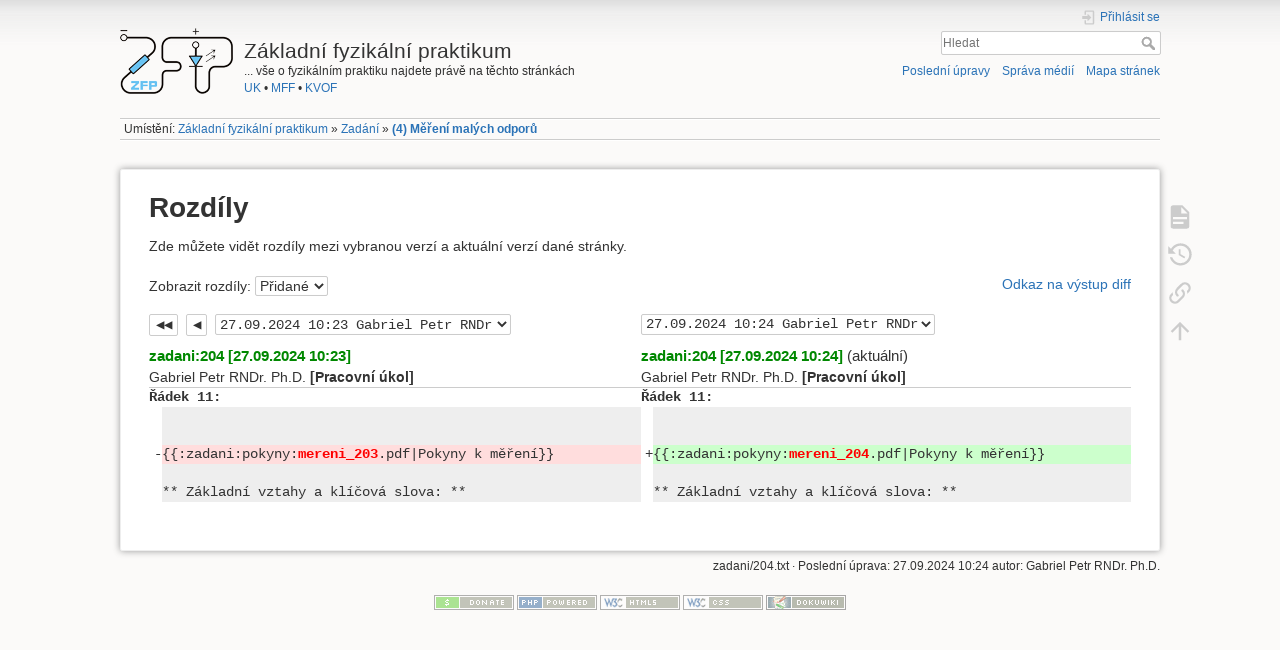

--- FILE ---
content_type: text/html; charset=utf-8
request_url: https://physics.mff.cuni.cz/vyuka/zfp/zadani/204?do=diff
body_size: 17694
content:
<!DOCTYPE html>
<html lang="cs" dir="ltr" class="no-js">
<head>
    <meta charset="utf-8" />
    <title>(4) Měření malých odporů [Základní fyzikální praktikum]</title>
    <script>(function(H){H.className=H.className.replace(/\bno-js\b/,'js')})(document.documentElement)</script>
    <meta name="generator" content="DokuWiki"/>
<meta name="theme-color" content="#008800"/>
<meta name="robots" content="noindex,nofollow"/>
<link rel="search" type="application/opensearchdescription+xml" href="/vyuka/zfp/lib/exe/opensearch.php" title="Základní fyzikální praktikum"/>
<link rel="start" href="/vyuka/zfp/"/>
<link rel="contents" href="/vyuka/zfp/zadani/204?do=index" title="Mapa stránek"/>
<link rel="manifest" href="/vyuka/zfp/lib/exe/manifest.php"/>
<link rel="alternate" type="application/rss+xml" title="Poslední úpravy" href="/vyuka/zfp/feed.php"/>
<link rel="alternate" type="application/rss+xml" title="Aktuální jmenný prostor" href="/vyuka/zfp/feed.php?mode=list&amp;ns=zadani"/>
<link rel="alternate" type="text/html" title="Čisté HTML" href="/vyuka/zfp/_export/xhtml/zadani/204"/>
<link rel="alternate" type="text/plain" title="Wiki jazyk" href="/vyuka/zfp/_export/raw/zadani/204"/>
<link rel="stylesheet" type="text/css" href="/vyuka/zfp/lib/exe/css.php?t=dokuwiki&amp;tseed=f6435a7e8d057cc7a096abdd30508783"/>
<!--[if gte IE 9]><!-->
<script type="text/javascript">/*<![CDATA[*/var NS='zadani';var JSINFO = {"id":"zadani:204","namespace":"zadani","ACT":"diff","useHeadingNavigation":1,"useHeadingContent":1};
/*!]]>*/</script>
<script type="text/javascript" charset="utf-8" src="/vyuka/zfp/lib/exe/jquery.php?tseed=23f888679b4f1dc26eef34902aca964f"></script>
<script type="text/javascript" charset="utf-8" src="/vyuka/zfp/lib/exe/js.php?t=dokuwiki&amp;tseed=f6435a7e8d057cc7a096abdd30508783"></script>
<!--<![endif]-->
    <meta name="viewport" content="width=device-width,initial-scale=1" />
    <link rel="shortcut icon" href="/vyuka/zfp/_media/favicon.ico" />
<link rel="apple-touch-icon" href="/vyuka/zfp/_media/apple-touch-icon.png" />
    </head>

<body>
    <div id="dokuwiki__site"><div id="dokuwiki__top" class="site dokuwiki mode_diff tpl_dokuwiki     hasSidebar">

        
<!-- ********** HEADER ********** -->
<div id="dokuwiki__header"><div class="pad group">

    
    <div class="headings group">
        <ul class="a11y skip">
            <li><a href="#dokuwiki__content">jít k obsahu</a></li>
        </ul>

        <h1><a href="/vyuka/zfp/start"  accesskey="h" title="[H]"><img src="/vyuka/zfp/_media/logo.png" width="113" height="66" alt="" /> <span>Základní fyzikální praktikum</span></a></h1>
                    <p class="claim">... vše o fyzikálním praktiku najdete právě na těchto stránkách<br><a href="http://www.cuni.cz/">UK</a> • <a href="http://mff.cuni.cz/">MFF</a> • <a href="http://mff.cuni.cz/KVOF">KVOF</a></p>
            </div>

    <div class="tools group">
        <!-- USER TOOLS -->
                    <div id="dokuwiki__usertools">
                <h3 class="a11y">Uživatelské nástroje</h3>
                <ul>
                    <li class="action login"><a href="/vyuka/zfp/zadani/204?do=login&amp;sectok=" title="Přihlásit se" rel="nofollow"><span>Přihlásit se</span><svg xmlns="http://www.w3.org/2000/svg" width="24" height="24" viewBox="0 0 24 24"><path d="M10 17.25V14H3v-4h7V6.75L15.25 12 10 17.25M8 2h9a2 2 0 0 1 2 2v16a2 2 0 0 1-2 2H8a2 2 0 0 1-2-2v-4h2v4h9V4H8v4H6V4a2 2 0 0 1 2-2z"/></svg></a></li>                </ul>
            </div>
        
        <!-- SITE TOOLS -->
        <div id="dokuwiki__sitetools">
            <h3 class="a11y">Nástroje pro tento web</h3>
            <form action="/vyuka/zfp/start" method="get" role="search" class="search doku_form" id="dw__search" accept-charset="utf-8"><input type="hidden" name="do" value="search" /><input type="hidden" name="id" value="zadani:204" /><div class="no"><input name="q" type="text" class="edit" title="[F]" accesskey="f" placeholder="Hledat" autocomplete="on" id="qsearch__in" value="" /><button value="1" type="submit" title="Hledat">Hledat</button><div id="qsearch__out" class="ajax_qsearch JSpopup"></div></div></form>            <div class="mobileTools">
                <form action="/vyuka/zfp/doku.php" method="get" accept-charset="utf-8"><div class="no"><input type="hidden" name="id" value="zadani:204" /><select name="do" class="edit quickselect" title="Nástroje"><option value="">Nástroje</option><optgroup label="Nástroje pro stránku"><option value="">Zobrazit stránku</option><option value="revisions">Starší verze</option><option value="backlink">Zpětné odkazy</option></optgroup><optgroup label="Nástroje pro tento web"><option value="recent">Poslední úpravy</option><option value="media">Správa médií</option><option value="index">Mapa stránek</option></optgroup><optgroup label="Uživatelské nástroje"><option value="login">Přihlásit se</option></optgroup></select><button type="submit">&gt;</button></div></form>            </div>
            <ul>
                <li class="action recent"><a href="/vyuka/zfp/zadani/204?do=recent" title="Poslední úpravy [r]" rel="nofollow" accesskey="r">Poslední úpravy</a></li><li class="action media"><a href="/vyuka/zfp/zadani/204?do=media&amp;ns=zadani" title="Správa médií" rel="nofollow">Správa médií</a></li><li class="action index"><a href="/vyuka/zfp/zadani/204?do=index" title="Mapa stránek [x]" rel="nofollow" accesskey="x">Mapa stránek</a></li>            </ul>
        </div>

    </div>

    <!-- BREADCRUMBS -->
            <div class="breadcrumbs">
                            <div class="youarehere"><span class="bchead">Umístění: </span><span class="home"><bdi><a href="/vyuka/zfp/start" class="wikilink1" title="start">Základní fyzikální praktikum</a></bdi></span> » <bdi><a href="/vyuka/zfp/zadani" class="wikilink1" title="zadani">Zadání</a></bdi> » <bdi><span class="curid"><a href="/vyuka/zfp/zadani/204" class="wikilink1" title="zadani:204">(4) Měření malých odporů</a></span></bdi></div>
                                </div>
    


    <hr class="a11y" />
</div></div><!-- /header -->

        <div class="wrapper group">

            
            <!-- ********** CONTENT ********** -->
            <div id="dokuwiki__content"><div class="pad group">
                
                <div class="pageId"><span>zadani:204</span></div>

                <div class="page group">
                                                            <!-- wikipage start -->
                    
<h1 class="sectionedit1" id="rozdily">Rozdíly</h1>
<div class="level1">

<p>
Zde můžete vidět rozdíly mezi vybranou verzí a&nbsp;aktuální verzí dané stránky.
</p>

</div>
<div class="diffoptions group">
<form action="/vyuka/zfp/start" method="post" accept-charset="utf-8"><div class="no">
<input type="hidden" name="sectok" value="" /><input type="hidden" name="id" value="zadani:204" /><input type="hidden" name="rev2[0]" value="1727425414" /><input type="hidden" name="rev2[1]" value="" /><input type="hidden" name="do" value="diff" /><label><span>Zobrazit rozdíly:</span> <select name="difftype" class="quickselect">
<option value="sidebyside" selected="selected">Přidané</option><option value="inline">Vložené</option>
</select></label>
<button name="do[diff]" type="submit">Go</button>
</div></form>
<p>
<a class="difflink" href="/vyuka/zfp/zadani/204?do=diff&amp;rev2%5B0%5D=1727425414&amp;rev2%5B1%5D=1727425457&amp;difftype=sidebyside" title="Odkaz na výstup diff"><span>Odkaz na výstup diff</span></a>
</p>
</div>
    <div class="table">
    <table class="diff diff_sidebyside">

                        <tr>
                    <td colspan="2" class="diffnav"><a class="diffbothprevrev" href="/vyuka/zfp/zadani/204?do=diff&amp;rev2%5B0%5D=1727425390&amp;rev2%5B1%5D=1727425414&amp;difftype=sidebyside" title="Obě strany předchozí revize"><span>Obě strany předchozí revize</span></a>
<a class="diffprevrev" href="/vyuka/zfp/zadani/204?do=diff&amp;rev2%5B0%5D=1727425390&amp;rev2%5B1%5D=1727425457&amp;difftype=sidebyside" title="Předchozí verze"><span>Předchozí verze</span></a>
<form action="/vyuka/zfp/start" method="post" accept-charset="utf-8"><div class="no">
<input type="hidden" name="sectok" value="" /><input type="hidden" name="id" value="zadani:204" /><input type="hidden" name="difftype" value="sidebyside" /><input type="hidden" name="rev2[1]" value="1727425457" /><input type="hidden" name="do" value="diff" /><label><span></span> <select name="rev2[0]" class="quickselect">
<option value="1727425457" disabled="disabled">27.09.2024 10:24 Gabriel Petr RNDr. Ph.D. [Pracovní úkol] </option><option value="1727425414" selected="selected">27.09.2024 10:23 Gabriel Petr RNDr. Ph.D. [Pracovní úkol] </option><option value="1727425390">27.09.2024 10:23 Gabriel Petr RNDr. Ph.D. [Pracovní úkol] </option><option value="1694812638">15.09.2023 23:17 Gabriel Petr RNDr. Ph.D. [Pracovní úkol] </option><option value="1694812600">15.09.2023 23:16 Gabriel Petr RNDr. Ph.D. [Pracovní úkol] </option><option value="1694771549">15.09.2023 11:52 Gabriel Petr RNDr. Ph.D. [Pracovní úkol] </option><option value="1656057641">24.06.2022 10:00 Gabriel Petr RNDr. Ph.D. [Poznámky ke zpracování] </option><option value="1655716115">20.06.2022 11:08 Gabriel Petr RNDr. Ph.D. [Pracovní úkol] </option><option value="1655715978">20.06.2022 11:06 Gabriel Petr RNDr. Ph.D. [Pracovní úkol] </option><option value="1616418572">22.03.2021 14:09 Gabriel Petr RNDr. Ph.D. [Pracovní úkol] </option><option value="1615733782">14.03.2021 15:56 Gabriel Petr RNDr. Ph.D. [Pracovní úkol] </option><option value="1377804124">29.08.2013 21:22  upraveno mimo DokuWiki</option>
</select></label>
<button name="do[diff]" type="submit">Go</button>
</div></form>
</td>
                    <td colspan="2" class="diffnav"><form action="/vyuka/zfp/start" method="post" accept-charset="utf-8"><div class="no">
<input type="hidden" name="sectok" value="" /><input type="hidden" name="id" value="zadani:204" /><input type="hidden" name="rev2[0]" value="1727425414" /><input type="hidden" name="difftype" value="sidebyside" /><input type="hidden" name="do" value="diff" /><label><span></span> <select name="rev2[1]" class="quickselect">
<option value="1727425457" selected="selected">27.09.2024 10:24 Gabriel Petr RNDr. Ph.D. [Pracovní úkol] </option><option value="1727425414" disabled="disabled">27.09.2024 10:23 Gabriel Petr RNDr. Ph.D. [Pracovní úkol] </option><option value="1727425390" disabled="disabled">27.09.2024 10:23 Gabriel Petr RNDr. Ph.D. [Pracovní úkol] </option><option value="1694812638" disabled="disabled">15.09.2023 23:17 Gabriel Petr RNDr. Ph.D. [Pracovní úkol] </option><option value="1694812600" disabled="disabled">15.09.2023 23:16 Gabriel Petr RNDr. Ph.D. [Pracovní úkol] </option><option value="1694771549" disabled="disabled">15.09.2023 11:52 Gabriel Petr RNDr. Ph.D. [Pracovní úkol] </option><option value="1656057641" disabled="disabled">24.06.2022 10:00 Gabriel Petr RNDr. Ph.D. [Poznámky ke zpracování] </option><option value="1655716115" disabled="disabled">20.06.2022 11:08 Gabriel Petr RNDr. Ph.D. [Pracovní úkol] </option><option value="1655715978" disabled="disabled">20.06.2022 11:06 Gabriel Petr RNDr. Ph.D. [Pracovní úkol] </option><option value="1616418572" disabled="disabled">22.03.2021 14:09 Gabriel Petr RNDr. Ph.D. [Pracovní úkol] </option><option value="1615733782" disabled="disabled">14.03.2021 15:56 Gabriel Petr RNDr. Ph.D. [Pracovní úkol] </option><option value="1377804124" disabled="disabled">29.08.2013 21:22  upraveno mimo DokuWiki</option>
</select></label>
<button name="do[diff]" type="submit">Go</button>
</div></form>
</td>
                </tr>
                        <tr>
                <th colspan="2" >
                    <bdi><a class="wikilink1" href="/vyuka/zfp/zadani/204?rev=1727425414">zadani:204 [27.09.2024 10:23]</a></bdi><br /><span class="user"><bdi>Gabriel Petr RNDr. Ph.D.</bdi></span> <span class="sum"><bdi>[Pracovní úkol] </bdi></span>                </th>
                <th colspan="2" >
                    <bdi><a class="wikilink1" href="/vyuka/zfp/zadani/204">zadani:204 [27.09.2024 10:24]</a></bdi> (aktuální)<br /><span class="user"><bdi>Gabriel Petr RNDr. Ph.D.</bdi></span> <span class="sum"><bdi>[Pracovní úkol] </span></bdi>                </th>
            </tr>
        <tr><td class="diff-blockheader" colspan="2">Řádek 11:</td>
<td class="diff-blockheader" colspan="2">Řádek 11:</td>
</tr>
<tr><td class="diff-lineheader">&#160;</td><td class="diff-context"></td><td class="diff-lineheader">&#160;</td><td class="diff-context"></td></tr>
<tr><td class="diff-lineheader">&#160;</td><td class="diff-context"></td><td class="diff-lineheader">&#160;</td><td class="diff-context"></td></tr>
<tr><td class="diff-lineheader">-</td><td class="diff-deletedline">{{:&#8203;zadani:&#8203;pokyny:&#8203;<strong class="diff-mark">mereni_203</strong>.pdf|Pokyny k měření}}</td><td class="diff-lineheader">+</td><td class="diff-addedline">{{:&#8203;zadani:&#8203;pokyny:&#8203;<strong class="diff-mark">mereni_204</strong>.pdf|Pokyny k měření}}</td></tr>
<tr><td class="diff-lineheader">&#160;</td><td class="diff-context"></td><td class="diff-lineheader">&#160;</td><td class="diff-context"></td></tr>
<tr><td class="diff-lineheader">&#160;</td><td class="diff-context">** Základní vztahy a klíčová slova: **</td><td class="diff-lineheader">&#160;</td><td class="diff-context">** Základní vztahy a klíčová slova: **</td></tr>

    </table>
    </div>

                    <!-- wikipage stop -->
                                    </div>

                <div class="docInfo"><bdi>zadani/204.txt</bdi> · Poslední úprava: 27.09.2024 10:24 autor: <bdi>Gabriel Petr RNDr. Ph.D.</bdi></div>

                            </div></div><!-- /content -->

            <hr class="a11y" />

            <!-- PAGE ACTIONS -->
            <div id="dokuwiki__pagetools">
                <h3 class="a11y">Nástroje pro stránku</h3>
                <div class="tools">
                    <ul>
                        <li class="show"><a href="/vyuka/zfp/zadani/204?do=" title="Zobrazit stránku [v]" rel="nofollow" accesskey="v"><span>Zobrazit stránku</span><svg xmlns="http://www.w3.org/2000/svg" width="24" height="24" viewBox="0 0 24 24"><path d="M13 9h5.5L13 3.5V9M6 2h8l6 6v12a2 2 0 0 1-2 2H6a2 2 0 0 1-2-2V4c0-1.11.89-2 2-2m9 16v-2H6v2h9m3-4v-2H6v2h12z"/></svg></a></li><li class="revs"><a href="/vyuka/zfp/zadani/204?do=revisions" title="Starší verze [o]" rel="nofollow" accesskey="o"><span>Starší verze</span><svg xmlns="http://www.w3.org/2000/svg" width="24" height="24" viewBox="0 0 24 24"><path d="M11 7v5.11l4.71 2.79.79-1.28-4-2.37V7m0-5C8.97 2 5.91 3.92 4.27 6.77L2 4.5V11h6.5L5.75 8.25C6.96 5.73 9.5 4 12.5 4a7.5 7.5 0 0 1 7.5 7.5 7.5 7.5 0 0 1-7.5 7.5c-3.27 0-6.03-2.09-7.06-5h-2.1c1.1 4.03 4.77 7 9.16 7 5.24 0 9.5-4.25 9.5-9.5A9.5 9.5 0 0 0 12.5 2z"/></svg></a></li><li class="backlink"><a href="/vyuka/zfp/zadani/204?do=backlink" title="Zpětné odkazy" rel="nofollow"><span>Zpětné odkazy</span><svg xmlns="http://www.w3.org/2000/svg" width="24" height="24" viewBox="0 0 24 24"><path d="M10.59 13.41c.41.39.41 1.03 0 1.42-.39.39-1.03.39-1.42 0a5.003 5.003 0 0 1 0-7.07l3.54-3.54a5.003 5.003 0 0 1 7.07 0 5.003 5.003 0 0 1 0 7.07l-1.49 1.49c.01-.82-.12-1.64-.4-2.42l.47-.48a2.982 2.982 0 0 0 0-4.24 2.982 2.982 0 0 0-4.24 0l-3.53 3.53a2.982 2.982 0 0 0 0 4.24m2.82-4.24c.39-.39 1.03-.39 1.42 0a5.003 5.003 0 0 1 0 7.07l-3.54 3.54a5.003 5.003 0 0 1-7.07 0 5.003 5.003 0 0 1 0-7.07l1.49-1.49c-.01.82.12 1.64.4 2.43l-.47.47a2.982 2.982 0 0 0 0 4.24 2.982 2.982 0 0 0 4.24 0l3.53-3.53a2.982 2.982 0 0 0 0-4.24.973.973 0 0 1 0-1.42z"/></svg></a></li><li class="top"><a href="#dokuwiki__top" title="Nahoru [t]" rel="nofollow" accesskey="t"><span>Nahoru</span><svg xmlns="http://www.w3.org/2000/svg" width="24" height="24" viewBox="0 0 24 24"><path d="M13 20h-2V8l-5.5 5.5-1.42-1.42L12 4.16l7.92 7.92-1.42 1.42L13 8v12z"/></svg></a></li>                    </ul>
                </div>
            </div>
        </div><!-- /wrapper -->

        
<!-- ********** FOOTER ********** -->
<div id="dokuwiki__footer"><div class="pad">
    
    <div class="buttons">
                <a href="https://www.dokuwiki.org/donate" title="Donate" ><img
            src="/vyuka/zfp/lib/tpl/dokuwiki/images/button-donate.gif" width="80" height="15" alt="Donate" /></a>
        <a href="https://php.net" title="Powered by PHP" ><img
            src="/vyuka/zfp/lib/tpl/dokuwiki/images/button-php.gif" width="80" height="15" alt="Powered by PHP" /></a>
        <a href="//validator.w3.org/check/referer" title="Valid HTML5" ><img
            src="/vyuka/zfp/lib/tpl/dokuwiki/images/button-html5.png" width="80" height="15" alt="Valid HTML5" /></a>
        <a href="//jigsaw.w3.org/css-validator/check/referer?profile=css3" title="Valid CSS" ><img
            src="/vyuka/zfp/lib/tpl/dokuwiki/images/button-css.png" width="80" height="15" alt="Valid CSS" /></a>
        <a href="https://dokuwiki.org/" title="Driven by DokuWiki" ><img
            src="/vyuka/zfp/lib/tpl/dokuwiki/images/button-dw.png" width="80" height="15" alt="Driven by DokuWiki" /></a>
    </div>
</div></div><!-- /footer -->

    </div></div><!-- /site -->

    <div class="no"><img src="/vyuka/zfp/lib/exe/indexer.php?id=zadani%3A204&amp;1765394748" width="2" height="1" alt="" /></div>
    <div id="screen__mode" class="no"></div></body>
</html>
